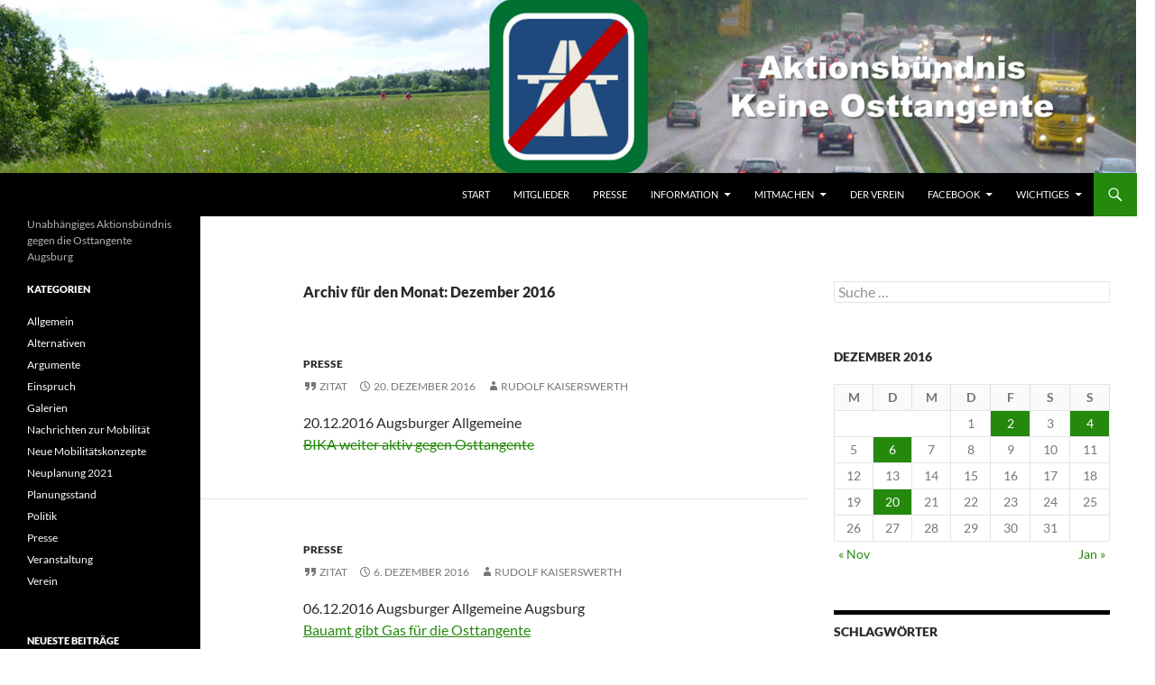

--- FILE ---
content_type: text/html; charset=UTF-8
request_url: https://keine-osttangente.de/?m=201612
body_size: 72641
content:
<!DOCTYPE html>
<!--[if IE 7]>
<html class="ie ie7" lang="de-DE">
<![endif]-->
<!--[if IE 8]>
<html class="ie ie8" lang="de-DE">
<![endif]-->
<!--[if !(IE 7) & !(IE 8)]><!-->
<html lang="de-DE">
<!--<![endif]-->
<head>
	<meta charset="UTF-8">
	<meta name="viewport" content="width=device-width">
	<title>Dezember | 2016 | </title>
	<link rel="profile" href="https://gmpg.org/xfn/11">
	<link rel="pingback" href="https://keine-osttangente.de/xmlrpc.php">
	<!--[if lt IE 9]>
	<script src="https://keine-osttangente.de/wp-content/themes/twentyfourteen/js/html5.js?ver=3.7.0"></script>
	<![endif]-->
	<meta name='robots' content='max-image-preview:large' />
<link rel='dns-prefetch' href='//stats.wp.com' />
<link rel='dns-prefetch' href='//v0.wordpress.com' />
<link rel='dns-prefetch' href='//i0.wp.com' />
<link rel='dns-prefetch' href='//widgets.wp.com' />
<link rel='dns-prefetch' href='//s0.wp.com' />
<link rel='dns-prefetch' href='//0.gravatar.com' />
<link rel='dns-prefetch' href='//1.gravatar.com' />
<link rel='dns-prefetch' href='//2.gravatar.com' />
<link rel="alternate" type="application/rss+xml" title=" &raquo; Feed" href="https://keine-osttangente.de/?feed=rss2" />
<link rel="alternate" type="application/rss+xml" title=" &raquo; Kommentar-Feed" href="https://keine-osttangente.de/?feed=comments-rss2" />
<script>
window._wpemojiSettings = {"baseUrl":"https:\/\/s.w.org\/images\/core\/emoji\/14.0.0\/72x72\/","ext":".png","svgUrl":"https:\/\/s.w.org\/images\/core\/emoji\/14.0.0\/svg\/","svgExt":".svg","source":{"concatemoji":"https:\/\/keine-osttangente.de\/wp-includes\/js\/wp-emoji-release.min.js?ver=6.4.3"}};
/*! This file is auto-generated */
!function(i,n){var o,s,e;function c(e){try{var t={supportTests:e,timestamp:(new Date).valueOf()};sessionStorage.setItem(o,JSON.stringify(t))}catch(e){}}function p(e,t,n){e.clearRect(0,0,e.canvas.width,e.canvas.height),e.fillText(t,0,0);var t=new Uint32Array(e.getImageData(0,0,e.canvas.width,e.canvas.height).data),r=(e.clearRect(0,0,e.canvas.width,e.canvas.height),e.fillText(n,0,0),new Uint32Array(e.getImageData(0,0,e.canvas.width,e.canvas.height).data));return t.every(function(e,t){return e===r[t]})}function u(e,t,n){switch(t){case"flag":return n(e,"\ud83c\udff3\ufe0f\u200d\u26a7\ufe0f","\ud83c\udff3\ufe0f\u200b\u26a7\ufe0f")?!1:!n(e,"\ud83c\uddfa\ud83c\uddf3","\ud83c\uddfa\u200b\ud83c\uddf3")&&!n(e,"\ud83c\udff4\udb40\udc67\udb40\udc62\udb40\udc65\udb40\udc6e\udb40\udc67\udb40\udc7f","\ud83c\udff4\u200b\udb40\udc67\u200b\udb40\udc62\u200b\udb40\udc65\u200b\udb40\udc6e\u200b\udb40\udc67\u200b\udb40\udc7f");case"emoji":return!n(e,"\ud83e\udef1\ud83c\udffb\u200d\ud83e\udef2\ud83c\udfff","\ud83e\udef1\ud83c\udffb\u200b\ud83e\udef2\ud83c\udfff")}return!1}function f(e,t,n){var r="undefined"!=typeof WorkerGlobalScope&&self instanceof WorkerGlobalScope?new OffscreenCanvas(300,150):i.createElement("canvas"),a=r.getContext("2d",{willReadFrequently:!0}),o=(a.textBaseline="top",a.font="600 32px Arial",{});return e.forEach(function(e){o[e]=t(a,e,n)}),o}function t(e){var t=i.createElement("script");t.src=e,t.defer=!0,i.head.appendChild(t)}"undefined"!=typeof Promise&&(o="wpEmojiSettingsSupports",s=["flag","emoji"],n.supports={everything:!0,everythingExceptFlag:!0},e=new Promise(function(e){i.addEventListener("DOMContentLoaded",e,{once:!0})}),new Promise(function(t){var n=function(){try{var e=JSON.parse(sessionStorage.getItem(o));if("object"==typeof e&&"number"==typeof e.timestamp&&(new Date).valueOf()<e.timestamp+604800&&"object"==typeof e.supportTests)return e.supportTests}catch(e){}return null}();if(!n){if("undefined"!=typeof Worker&&"undefined"!=typeof OffscreenCanvas&&"undefined"!=typeof URL&&URL.createObjectURL&&"undefined"!=typeof Blob)try{var e="postMessage("+f.toString()+"("+[JSON.stringify(s),u.toString(),p.toString()].join(",")+"));",r=new Blob([e],{type:"text/javascript"}),a=new Worker(URL.createObjectURL(r),{name:"wpTestEmojiSupports"});return void(a.onmessage=function(e){c(n=e.data),a.terminate(),t(n)})}catch(e){}c(n=f(s,u,p))}t(n)}).then(function(e){for(var t in e)n.supports[t]=e[t],n.supports.everything=n.supports.everything&&n.supports[t],"flag"!==t&&(n.supports.everythingExceptFlag=n.supports.everythingExceptFlag&&n.supports[t]);n.supports.everythingExceptFlag=n.supports.everythingExceptFlag&&!n.supports.flag,n.DOMReady=!1,n.readyCallback=function(){n.DOMReady=!0}}).then(function(){return e}).then(function(){var e;n.supports.everything||(n.readyCallback(),(e=n.source||{}).concatemoji?t(e.concatemoji):e.wpemoji&&e.twemoji&&(t(e.twemoji),t(e.wpemoji)))}))}((window,document),window._wpemojiSettings);
</script>
<link rel='stylesheet' id='twentyfourteen-jetpack-css' href='https://keine-osttangente.de/wp-content/plugins/jetpack/modules/theme-tools/compat/twentyfourteen.css?ver=13.0' media='all' />
<style id='wp-emoji-styles-inline-css'>

	img.wp-smiley, img.emoji {
		display: inline !important;
		border: none !important;
		box-shadow: none !important;
		height: 1em !important;
		width: 1em !important;
		margin: 0 0.07em !important;
		vertical-align: -0.1em !important;
		background: none !important;
		padding: 0 !important;
	}
</style>
<link rel='stylesheet' id='wp-block-library-css' href='https://keine-osttangente.de/wp-includes/css/dist/block-library/style.min.css?ver=6.4.3' media='all' />
<style id='wp-block-library-inline-css'>
.has-text-align-justify{text-align:justify;}
</style>
<style id='wp-block-library-theme-inline-css'>
.wp-block-audio figcaption{color:#555;font-size:13px;text-align:center}.is-dark-theme .wp-block-audio figcaption{color:hsla(0,0%,100%,.65)}.wp-block-audio{margin:0 0 1em}.wp-block-code{border:1px solid #ccc;border-radius:4px;font-family:Menlo,Consolas,monaco,monospace;padding:.8em 1em}.wp-block-embed figcaption{color:#555;font-size:13px;text-align:center}.is-dark-theme .wp-block-embed figcaption{color:hsla(0,0%,100%,.65)}.wp-block-embed{margin:0 0 1em}.blocks-gallery-caption{color:#555;font-size:13px;text-align:center}.is-dark-theme .blocks-gallery-caption{color:hsla(0,0%,100%,.65)}.wp-block-image figcaption{color:#555;font-size:13px;text-align:center}.is-dark-theme .wp-block-image figcaption{color:hsla(0,0%,100%,.65)}.wp-block-image{margin:0 0 1em}.wp-block-pullquote{border-bottom:4px solid;border-top:4px solid;color:currentColor;margin-bottom:1.75em}.wp-block-pullquote cite,.wp-block-pullquote footer,.wp-block-pullquote__citation{color:currentColor;font-size:.8125em;font-style:normal;text-transform:uppercase}.wp-block-quote{border-left:.25em solid;margin:0 0 1.75em;padding-left:1em}.wp-block-quote cite,.wp-block-quote footer{color:currentColor;font-size:.8125em;font-style:normal;position:relative}.wp-block-quote.has-text-align-right{border-left:none;border-right:.25em solid;padding-left:0;padding-right:1em}.wp-block-quote.has-text-align-center{border:none;padding-left:0}.wp-block-quote.is-large,.wp-block-quote.is-style-large,.wp-block-quote.is-style-plain{border:none}.wp-block-search .wp-block-search__label{font-weight:700}.wp-block-search__button{border:1px solid #ccc;padding:.375em .625em}:where(.wp-block-group.has-background){padding:1.25em 2.375em}.wp-block-separator.has-css-opacity{opacity:.4}.wp-block-separator{border:none;border-bottom:2px solid;margin-left:auto;margin-right:auto}.wp-block-separator.has-alpha-channel-opacity{opacity:1}.wp-block-separator:not(.is-style-wide):not(.is-style-dots){width:100px}.wp-block-separator.has-background:not(.is-style-dots){border-bottom:none;height:1px}.wp-block-separator.has-background:not(.is-style-wide):not(.is-style-dots){height:2px}.wp-block-table{margin:0 0 1em}.wp-block-table td,.wp-block-table th{word-break:normal}.wp-block-table figcaption{color:#555;font-size:13px;text-align:center}.is-dark-theme .wp-block-table figcaption{color:hsla(0,0%,100%,.65)}.wp-block-video figcaption{color:#555;font-size:13px;text-align:center}.is-dark-theme .wp-block-video figcaption{color:hsla(0,0%,100%,.65)}.wp-block-video{margin:0 0 1em}.wp-block-template-part.has-background{margin-bottom:0;margin-top:0;padding:1.25em 2.375em}
</style>
<link rel='stylesheet' id='mediaelement-css' href='https://keine-osttangente.de/wp-includes/js/mediaelement/mediaelementplayer-legacy.min.css?ver=4.2.17' media='all' />
<link rel='stylesheet' id='wp-mediaelement-css' href='https://keine-osttangente.de/wp-includes/js/mediaelement/wp-mediaelement.min.css?ver=6.4.3' media='all' />
<style id='classic-theme-styles-inline-css'>
/*! This file is auto-generated */
.wp-block-button__link{color:#fff;background-color:#32373c;border-radius:9999px;box-shadow:none;text-decoration:none;padding:calc(.667em + 2px) calc(1.333em + 2px);font-size:1.125em}.wp-block-file__button{background:#32373c;color:#fff;text-decoration:none}
</style>
<style id='global-styles-inline-css'>
body{--wp--preset--color--black: #000;--wp--preset--color--cyan-bluish-gray: #abb8c3;--wp--preset--color--white: #fff;--wp--preset--color--pale-pink: #f78da7;--wp--preset--color--vivid-red: #cf2e2e;--wp--preset--color--luminous-vivid-orange: #ff6900;--wp--preset--color--luminous-vivid-amber: #fcb900;--wp--preset--color--light-green-cyan: #7bdcb5;--wp--preset--color--vivid-green-cyan: #00d084;--wp--preset--color--pale-cyan-blue: #8ed1fc;--wp--preset--color--vivid-cyan-blue: #0693e3;--wp--preset--color--vivid-purple: #9b51e0;--wp--preset--color--green: #24890d;--wp--preset--color--dark-gray: #2b2b2b;--wp--preset--color--medium-gray: #767676;--wp--preset--color--light-gray: #f5f5f5;--wp--preset--gradient--vivid-cyan-blue-to-vivid-purple: linear-gradient(135deg,rgba(6,147,227,1) 0%,rgb(155,81,224) 100%);--wp--preset--gradient--light-green-cyan-to-vivid-green-cyan: linear-gradient(135deg,rgb(122,220,180) 0%,rgb(0,208,130) 100%);--wp--preset--gradient--luminous-vivid-amber-to-luminous-vivid-orange: linear-gradient(135deg,rgba(252,185,0,1) 0%,rgba(255,105,0,1) 100%);--wp--preset--gradient--luminous-vivid-orange-to-vivid-red: linear-gradient(135deg,rgba(255,105,0,1) 0%,rgb(207,46,46) 100%);--wp--preset--gradient--very-light-gray-to-cyan-bluish-gray: linear-gradient(135deg,rgb(238,238,238) 0%,rgb(169,184,195) 100%);--wp--preset--gradient--cool-to-warm-spectrum: linear-gradient(135deg,rgb(74,234,220) 0%,rgb(151,120,209) 20%,rgb(207,42,186) 40%,rgb(238,44,130) 60%,rgb(251,105,98) 80%,rgb(254,248,76) 100%);--wp--preset--gradient--blush-light-purple: linear-gradient(135deg,rgb(255,206,236) 0%,rgb(152,150,240) 100%);--wp--preset--gradient--blush-bordeaux: linear-gradient(135deg,rgb(254,205,165) 0%,rgb(254,45,45) 50%,rgb(107,0,62) 100%);--wp--preset--gradient--luminous-dusk: linear-gradient(135deg,rgb(255,203,112) 0%,rgb(199,81,192) 50%,rgb(65,88,208) 100%);--wp--preset--gradient--pale-ocean: linear-gradient(135deg,rgb(255,245,203) 0%,rgb(182,227,212) 50%,rgb(51,167,181) 100%);--wp--preset--gradient--electric-grass: linear-gradient(135deg,rgb(202,248,128) 0%,rgb(113,206,126) 100%);--wp--preset--gradient--midnight: linear-gradient(135deg,rgb(2,3,129) 0%,rgb(40,116,252) 100%);--wp--preset--font-size--small: 13px;--wp--preset--font-size--medium: 20px;--wp--preset--font-size--large: 36px;--wp--preset--font-size--x-large: 42px;--wp--preset--spacing--20: 0.44rem;--wp--preset--spacing--30: 0.67rem;--wp--preset--spacing--40: 1rem;--wp--preset--spacing--50: 1.5rem;--wp--preset--spacing--60: 2.25rem;--wp--preset--spacing--70: 3.38rem;--wp--preset--spacing--80: 5.06rem;--wp--preset--shadow--natural: 6px 6px 9px rgba(0, 0, 0, 0.2);--wp--preset--shadow--deep: 12px 12px 50px rgba(0, 0, 0, 0.4);--wp--preset--shadow--sharp: 6px 6px 0px rgba(0, 0, 0, 0.2);--wp--preset--shadow--outlined: 6px 6px 0px -3px rgba(255, 255, 255, 1), 6px 6px rgba(0, 0, 0, 1);--wp--preset--shadow--crisp: 6px 6px 0px rgba(0, 0, 0, 1);}:where(.is-layout-flex){gap: 0.5em;}:where(.is-layout-grid){gap: 0.5em;}body .is-layout-flow > .alignleft{float: left;margin-inline-start: 0;margin-inline-end: 2em;}body .is-layout-flow > .alignright{float: right;margin-inline-start: 2em;margin-inline-end: 0;}body .is-layout-flow > .aligncenter{margin-left: auto !important;margin-right: auto !important;}body .is-layout-constrained > .alignleft{float: left;margin-inline-start: 0;margin-inline-end: 2em;}body .is-layout-constrained > .alignright{float: right;margin-inline-start: 2em;margin-inline-end: 0;}body .is-layout-constrained > .aligncenter{margin-left: auto !important;margin-right: auto !important;}body .is-layout-constrained > :where(:not(.alignleft):not(.alignright):not(.alignfull)){max-width: var(--wp--style--global--content-size);margin-left: auto !important;margin-right: auto !important;}body .is-layout-constrained > .alignwide{max-width: var(--wp--style--global--wide-size);}body .is-layout-flex{display: flex;}body .is-layout-flex{flex-wrap: wrap;align-items: center;}body .is-layout-flex > *{margin: 0;}body .is-layout-grid{display: grid;}body .is-layout-grid > *{margin: 0;}:where(.wp-block-columns.is-layout-flex){gap: 2em;}:where(.wp-block-columns.is-layout-grid){gap: 2em;}:where(.wp-block-post-template.is-layout-flex){gap: 1.25em;}:where(.wp-block-post-template.is-layout-grid){gap: 1.25em;}.has-black-color{color: var(--wp--preset--color--black) !important;}.has-cyan-bluish-gray-color{color: var(--wp--preset--color--cyan-bluish-gray) !important;}.has-white-color{color: var(--wp--preset--color--white) !important;}.has-pale-pink-color{color: var(--wp--preset--color--pale-pink) !important;}.has-vivid-red-color{color: var(--wp--preset--color--vivid-red) !important;}.has-luminous-vivid-orange-color{color: var(--wp--preset--color--luminous-vivid-orange) !important;}.has-luminous-vivid-amber-color{color: var(--wp--preset--color--luminous-vivid-amber) !important;}.has-light-green-cyan-color{color: var(--wp--preset--color--light-green-cyan) !important;}.has-vivid-green-cyan-color{color: var(--wp--preset--color--vivid-green-cyan) !important;}.has-pale-cyan-blue-color{color: var(--wp--preset--color--pale-cyan-blue) !important;}.has-vivid-cyan-blue-color{color: var(--wp--preset--color--vivid-cyan-blue) !important;}.has-vivid-purple-color{color: var(--wp--preset--color--vivid-purple) !important;}.has-black-background-color{background-color: var(--wp--preset--color--black) !important;}.has-cyan-bluish-gray-background-color{background-color: var(--wp--preset--color--cyan-bluish-gray) !important;}.has-white-background-color{background-color: var(--wp--preset--color--white) !important;}.has-pale-pink-background-color{background-color: var(--wp--preset--color--pale-pink) !important;}.has-vivid-red-background-color{background-color: var(--wp--preset--color--vivid-red) !important;}.has-luminous-vivid-orange-background-color{background-color: var(--wp--preset--color--luminous-vivid-orange) !important;}.has-luminous-vivid-amber-background-color{background-color: var(--wp--preset--color--luminous-vivid-amber) !important;}.has-light-green-cyan-background-color{background-color: var(--wp--preset--color--light-green-cyan) !important;}.has-vivid-green-cyan-background-color{background-color: var(--wp--preset--color--vivid-green-cyan) !important;}.has-pale-cyan-blue-background-color{background-color: var(--wp--preset--color--pale-cyan-blue) !important;}.has-vivid-cyan-blue-background-color{background-color: var(--wp--preset--color--vivid-cyan-blue) !important;}.has-vivid-purple-background-color{background-color: var(--wp--preset--color--vivid-purple) !important;}.has-black-border-color{border-color: var(--wp--preset--color--black) !important;}.has-cyan-bluish-gray-border-color{border-color: var(--wp--preset--color--cyan-bluish-gray) !important;}.has-white-border-color{border-color: var(--wp--preset--color--white) !important;}.has-pale-pink-border-color{border-color: var(--wp--preset--color--pale-pink) !important;}.has-vivid-red-border-color{border-color: var(--wp--preset--color--vivid-red) !important;}.has-luminous-vivid-orange-border-color{border-color: var(--wp--preset--color--luminous-vivid-orange) !important;}.has-luminous-vivid-amber-border-color{border-color: var(--wp--preset--color--luminous-vivid-amber) !important;}.has-light-green-cyan-border-color{border-color: var(--wp--preset--color--light-green-cyan) !important;}.has-vivid-green-cyan-border-color{border-color: var(--wp--preset--color--vivid-green-cyan) !important;}.has-pale-cyan-blue-border-color{border-color: var(--wp--preset--color--pale-cyan-blue) !important;}.has-vivid-cyan-blue-border-color{border-color: var(--wp--preset--color--vivid-cyan-blue) !important;}.has-vivid-purple-border-color{border-color: var(--wp--preset--color--vivid-purple) !important;}.has-vivid-cyan-blue-to-vivid-purple-gradient-background{background: var(--wp--preset--gradient--vivid-cyan-blue-to-vivid-purple) !important;}.has-light-green-cyan-to-vivid-green-cyan-gradient-background{background: var(--wp--preset--gradient--light-green-cyan-to-vivid-green-cyan) !important;}.has-luminous-vivid-amber-to-luminous-vivid-orange-gradient-background{background: var(--wp--preset--gradient--luminous-vivid-amber-to-luminous-vivid-orange) !important;}.has-luminous-vivid-orange-to-vivid-red-gradient-background{background: var(--wp--preset--gradient--luminous-vivid-orange-to-vivid-red) !important;}.has-very-light-gray-to-cyan-bluish-gray-gradient-background{background: var(--wp--preset--gradient--very-light-gray-to-cyan-bluish-gray) !important;}.has-cool-to-warm-spectrum-gradient-background{background: var(--wp--preset--gradient--cool-to-warm-spectrum) !important;}.has-blush-light-purple-gradient-background{background: var(--wp--preset--gradient--blush-light-purple) !important;}.has-blush-bordeaux-gradient-background{background: var(--wp--preset--gradient--blush-bordeaux) !important;}.has-luminous-dusk-gradient-background{background: var(--wp--preset--gradient--luminous-dusk) !important;}.has-pale-ocean-gradient-background{background: var(--wp--preset--gradient--pale-ocean) !important;}.has-electric-grass-gradient-background{background: var(--wp--preset--gradient--electric-grass) !important;}.has-midnight-gradient-background{background: var(--wp--preset--gradient--midnight) !important;}.has-small-font-size{font-size: var(--wp--preset--font-size--small) !important;}.has-medium-font-size{font-size: var(--wp--preset--font-size--medium) !important;}.has-large-font-size{font-size: var(--wp--preset--font-size--large) !important;}.has-x-large-font-size{font-size: var(--wp--preset--font-size--x-large) !important;}
.wp-block-navigation a:where(:not(.wp-element-button)){color: inherit;}
:where(.wp-block-post-template.is-layout-flex){gap: 1.25em;}:where(.wp-block-post-template.is-layout-grid){gap: 1.25em;}
:where(.wp-block-columns.is-layout-flex){gap: 2em;}:where(.wp-block-columns.is-layout-grid){gap: 2em;}
.wp-block-pullquote{font-size: 1.5em;line-height: 1.6;}
</style>
<link rel='stylesheet' id='twentyfourteen-lato-css' href='https://keine-osttangente.de/wp-content/themes/twentyfourteen/fonts/font-lato.css?ver=20230328' media='all' />
<link rel='stylesheet' id='genericons-css' href='https://keine-osttangente.de/wp-content/plugins/jetpack/_inc/genericons/genericons/genericons.css?ver=3.1' media='all' />
<link rel='stylesheet' id='twentyfourteen-style-css' href='https://keine-osttangente.de/wp-content/themes/twentyfourteen/style.css?ver=20231107' media='all' />
<link rel='stylesheet' id='twentyfourteen-block-style-css' href='https://keine-osttangente.de/wp-content/themes/twentyfourteen/css/blocks.css?ver=20230630' media='all' />
<!--[if lt IE 9]>
<link rel='stylesheet' id='twentyfourteen-ie-css' href='https://keine-osttangente.de/wp-content/themes/twentyfourteen/css/ie.css?ver=20140711' media='all' />
<![endif]-->
<link rel='stylesheet' id='jetpack_css-css' href='https://keine-osttangente.de/wp-content/plugins/jetpack/css/jetpack.css?ver=13.0' media='all' />
<script src="https://keine-osttangente.de/wp-includes/js/jquery/jquery.min.js?ver=3.7.1" id="jquery-core-js"></script>
<script src="https://keine-osttangente.de/wp-includes/js/jquery/jquery-migrate.min.js?ver=3.4.1" id="jquery-migrate-js"></script>
<script src="https://keine-osttangente.de/wp-content/themes/twentyfourteen/js/functions.js?ver=20230526" id="twentyfourteen-script-js" defer data-wp-strategy="defer"></script>
<link rel="https://api.w.org/" href="https://keine-osttangente.de/index.php?rest_route=/" /><link rel="EditURI" type="application/rsd+xml" title="RSD" href="https://keine-osttangente.de/xmlrpc.php?rsd" />
<meta name="generator" content="WordPress 6.4.3" />
	<style>img#wpstats{display:none}</style>
		<style>.recentcomments a{display:inline !important;padding:0 !important;margin:0 !important;}</style><style type="text/css">.broken_link, a.broken_link {
	text-decoration: line-through;
}</style>		<style type="text/css" id="twentyfourteen-header-css">
				.site-title a {
			color: #ffffff;
		}
		</style>
		<style id="custom-background-css">
body.custom-background { background-color: #ffffff; }
</style>
	
<!-- Jetpack Open Graph Tags -->
<meta property="og:type" content="website" />
<meta property="og:title" content="Dezember 2016" />
<meta property="og:image" content="https://s0.wp.com/i/blank.jpg" />
<meta property="og:image:alt" content="" />
<meta property="og:locale" content="de_DE" />

<!-- End Jetpack Open Graph Tags -->
</head>

<body class="archive date custom-background wp-embed-responsive group-blog header-image list-view footer-widgets">
<div id="page" class="hfeed site">
		<div id="site-header">
		<a href="https://keine-osttangente.de/" rel="home">
			<img src="https://keine-osttangente.de/wp-content/uploads/2015/05/Header-Bild-1260-breit1.png" width="1259" height="192" alt="" srcset="https://i0.wp.com/keine-osttangente.de/wp-content/uploads/2015/05/Header-Bild-1260-breit1.png?w=1259&amp;ssl=1 1259w, https://i0.wp.com/keine-osttangente.de/wp-content/uploads/2015/05/Header-Bild-1260-breit1.png?resize=300%2C46&amp;ssl=1 300w, https://i0.wp.com/keine-osttangente.de/wp-content/uploads/2015/05/Header-Bild-1260-breit1.png?resize=1024%2C156&amp;ssl=1 1024w, https://i0.wp.com/keine-osttangente.de/wp-content/uploads/2015/05/Header-Bild-1260-breit1.png?w=948&amp;ssl=1 948w" sizes="(max-width: 1259px) 100vw, 1259px" decoding="async" fetchpriority="high" />		</a>
	</div>
	
	<header id="masthead" class="site-header">
		<div class="header-main">
			<h1 class="site-title"><a href="https://keine-osttangente.de/" rel="home"></a></h1>

			<div class="search-toggle">
				<a href="#search-container" class="screen-reader-text" aria-expanded="false" aria-controls="search-container">
					Suchen				</a>
			</div>

			<nav id="primary-navigation" class="site-navigation primary-navigation">
				<button class="menu-toggle">Primäres Menü</button>
				<a class="screen-reader-text skip-link" href="#content">
					Zum Inhalt springen				</a>
				<div class="menu-primaermenue-container"><ul id="primary-menu" class="nav-menu"><li id="menu-item-91" class="menu-item menu-item-type-custom menu-item-object-custom menu-item-home menu-item-91"><a href="http://keine-osttangente.de/">Start</a></li>
<li id="menu-item-18" class="menu-item menu-item-type-post_type menu-item-object-page menu-item-18"><a href="https://keine-osttangente.de/?page_id=15">Mitglieder</a></li>
<li id="menu-item-215" class="menu-item menu-item-type-taxonomy menu-item-object-category menu-item-215"><a href="https://keine-osttangente.de/?cat=42">Presse</a></li>
<li id="menu-item-9" class="menu-item menu-item-type-post_type menu-item-object-page menu-item-has-children menu-item-9"><a href="https://keine-osttangente.de/?page_id=2">Information</a>
<ul class="sub-menu">
	<li id="menu-item-396" class="menu-item menu-item-type-post_type menu-item-object-page menu-item-396"><a href="https://keine-osttangente.de/?page_id=394">Wer wir sind</a></li>
	<li id="menu-item-2482" class="menu-item menu-item-type-post_type menu-item-object-page menu-item-2482"><a href="https://keine-osttangente.de/?page_id=2480">Galerie</a></li>
	<li id="menu-item-737" class="menu-item menu-item-type-post_type menu-item-object-page menu-item-737"><a href="https://keine-osttangente.de/?page_id=122">Wofür wir stehen</a></li>
	<li id="menu-item-20" class="menu-item menu-item-type-post_type menu-item-object-page menu-item-20"><a href="https://keine-osttangente.de/?page_id=10">Was ist die Osttangente?</a></li>
	<li id="menu-item-42" class="menu-item menu-item-type-post_type menu-item-object-page menu-item-42"><a href="https://keine-osttangente.de/?page_id=36">Warum wir keine Osttangente brauchen</a></li>
	<li id="menu-item-1385" class="menu-item menu-item-type-post_type menu-item-object-post menu-item-1385"><a href="https://keine-osttangente.de/?p=637">Alternativen zur Osttangente</a></li>
	<li id="menu-item-1799" class="menu-item menu-item-type-taxonomy menu-item-object-category menu-item-1799"><a href="https://keine-osttangente.de/?cat=106">Nachrichten zur Mobilität</a></li>
	<li id="menu-item-1801" class="menu-item menu-item-type-taxonomy menu-item-object-category menu-item-1801"><a href="https://keine-osttangente.de/?cat=107">Neue Mobilitätskonzepte</a></li>
	<li id="menu-item-1643" class="menu-item menu-item-type-post_type menu-item-object-page menu-item-1643"><a href="https://keine-osttangente.de/?page_id=1635">Links</a></li>
	<li id="menu-item-742" class="menu-item menu-item-type-post_type menu-item-object-page menu-item-742"><a href="https://keine-osttangente.de/?page_id=740">Nur für Mitglieder</a></li>
</ul>
</li>
<li id="menu-item-223" class="menu-item menu-item-type-post_type menu-item-object-page menu-item-has-children menu-item-223"><a href="https://keine-osttangente.de/?page_id=221">Mitmachen</a>
<ul class="sub-menu">
	<li id="menu-item-391" class="menu-item menu-item-type-post_type menu-item-object-page menu-item-391"><a href="https://keine-osttangente.de/?page_id=389">Möglichkeiten …</a></li>
	<li id="menu-item-1319" class="menu-item menu-item-type-post_type menu-item-object-post menu-item-1319"><a href="https://keine-osttangente.de/?p=1309">Aufnahmeformular für AKO</a></li>
	<li id="menu-item-220" class="menu-item menu-item-type-post_type menu-item-object-page menu-item-220"><a href="https://keine-osttangente.de/?page_id=217">Unterschriftenliste</a></li>
	<li id="menu-item-434" class="menu-item menu-item-type-post_type menu-item-object-page menu-item-434"><a href="https://keine-osttangente.de/?page_id=431">Abonnieren</a></li>
	<li id="menu-item-1594" class="menu-item menu-item-type-post_type menu-item-object-page menu-item-1594"><a href="https://keine-osttangente.de/?page_id=1583">Newsletter</a></li>
	<li id="menu-item-388" class="menu-item menu-item-type-post_type menu-item-object-page menu-item-388"><a href="https://keine-osttangente.de/?page_id=386">Spende</a></li>
</ul>
</li>
<li id="menu-item-2161" class="menu-item menu-item-type-post_type menu-item-object-page menu-item-2161"><a href="https://keine-osttangente.de/?page_id=2158">Der Verein</a></li>
<li id="menu-item-289" class="menu-item menu-item-type-custom menu-item-object-custom menu-item-has-children menu-item-289"><a target="_blank" rel="noopener" href="http://www.facebook.com/groups/759655640822415/">Facebook</a>
<ul class="sub-menu">
	<li id="menu-item-1792" class="menu-item menu-item-type-custom menu-item-object-custom menu-item-1792"><a href="https://www.facebook.com/Aktionsb%C3%BCndnis-Keine-Osttangente-A-KO-483649068673553/">AKO-Seite</a></li>
	<li id="menu-item-1793" class="menu-item menu-item-type-custom menu-item-object-custom menu-item-1793"><a href="https://www.facebook.com/groups/759655640822415/">AKO-Gruppe</a></li>
	<li id="menu-item-1794" class="menu-item menu-item-type-custom menu-item-object-custom menu-item-1794"><a href="https://www.facebook.com/groups/816838571703403/">BIKA-Gruppe</a></li>
</ul>
</li>
<li id="menu-item-1593" class="menu-item menu-item-type-post_type menu-item-object-page menu-item-has-children menu-item-1593"><a href="https://keine-osttangente.de/?page_id=1590">Wichtiges</a>
<ul class="sub-menu">
	<li id="menu-item-26" class="menu-item menu-item-type-post_type menu-item-object-page menu-item-26"><a href="https://keine-osttangente.de/?page_id=24">Impressum</a></li>
	<li id="menu-item-1596" class="menu-item menu-item-type-post_type menu-item-object-page menu-item-1596"><a href="https://keine-osttangente.de/?page_id=1574">Datenschutzerklärung</a></li>
	<li id="menu-item-1595" class="menu-item menu-item-type-post_type menu-item-object-page menu-item-1595"><a href="https://keine-osttangente.de/?page_id=1576">Hilfe</a></li>
	<li id="menu-item-1597" class="menu-item menu-item-type-post_type menu-item-object-page menu-item-1597"><a href="https://keine-osttangente.de/?page_id=13">Kontakt</a></li>
</ul>
</li>
</ul></div>			</nav>
		</div>

		<div id="search-container" class="search-box-wrapper hide">
			<div class="search-box">
				<form role="search" method="get" class="search-form" action="https://keine-osttangente.de/">
				<label>
					<span class="screen-reader-text">Suche nach:</span>
					<input type="search" class="search-field" placeholder="Suche &hellip;" value="" name="s" />
				</label>
				<input type="submit" class="search-submit" value="Suche" />
			</form>			</div>
		</div>
	</header><!-- #masthead -->

	<div id="main" class="site-main">

	<section id="primary" class="content-area">
		<div id="content" class="site-content" role="main">

			
			<header class="page-header">
				<h1 class="page-title">
					Archiv für den Monat: Dezember 2016				</h1>
			</header><!-- .page-header -->

				
<article id="post-1225" class="post-1225 post type-post status-publish format-quote hentry category-presse post_format-post-format-quote">
	
	<header class="entry-header">
				<div class="entry-meta">
			<span class="cat-links"><a href="https://keine-osttangente.de/?cat=42" rel="category">Presse</a></span>
		</div><!-- .entry-meta -->
			<h1 class="entry-title"><a href="https://keine-osttangente.de/?p=1225" rel="bookmark">20.12.2016 Augsburger Allgemeine</a></h1>
		<div class="entry-meta">
			<span class="post-format">
				<a class="entry-format" href="https://keine-osttangente.de/?post_format=quote">Zitat</a>
			</span>

			<span class="entry-date"><a href="https://keine-osttangente.de/?p=1225" rel="bookmark"><time class="entry-date" datetime="2016-12-20T18:46:54+00:00">20. Dezember 2016</time></a></span> <span class="byline"><span class="author vcard"><a class="url fn n" href="https://keine-osttangente.de/?author=2" rel="author">Rudolf Kaiserswerth</a></span></span>
			
					</div><!-- .entry-meta -->
	</header><!-- .entry-header -->

	<div class="entry-content">
		<div>20.12.2016 Augsburger Allgemeine<br />
<a class="imCssLink broken_link" href="http://www.augsburger-allgemeine.de/schwabmuenchen/BIKA-weiter-aktiv-gegen-Osttangente-id40019402.html" target="_blank">BIKA weiter aktiv gegen Osttangente</a></div>
	</div><!-- .entry-content -->

	</article><!-- #post-1225 -->

<article id="post-1223" class="post-1223 post type-post status-publish format-quote hentry category-presse post_format-post-format-quote">
	
	<header class="entry-header">
				<div class="entry-meta">
			<span class="cat-links"><a href="https://keine-osttangente.de/?cat=42" rel="category">Presse</a></span>
		</div><!-- .entry-meta -->
			<h1 class="entry-title"><a href="https://keine-osttangente.de/?p=1223" rel="bookmark">06.12.2016 Augsburger Allgemeine Augsburg</a></h1>
		<div class="entry-meta">
			<span class="post-format">
				<a class="entry-format" href="https://keine-osttangente.de/?post_format=quote">Zitat</a>
			</span>

			<span class="entry-date"><a href="https://keine-osttangente.de/?p=1223" rel="bookmark"><time class="entry-date" datetime="2016-12-06T18:45:54+00:00">6. Dezember 2016</time></a></span> <span class="byline"><span class="author vcard"><a class="url fn n" href="https://keine-osttangente.de/?author=2" rel="author">Rudolf Kaiserswerth</a></span></span>
			
					</div><!-- .entry-meta -->
	</header><!-- .entry-header -->

	<div class="entry-content">
		<div>06.12.2016 Augsburger Allgemeine Augsburg</div>
<div><a class="imCssLink" href="http://www.augsburger-allgemeine.de/augsburg/Bauamt-gibt-Gas-fuer-die-Osttangente-id39917157.html" target="_blank">Bauamt gibt Gas für die Osttangente</a></div>
	</div><!-- .entry-content -->

	</article><!-- #post-1223 -->

<article id="post-1221" class="post-1221 post type-post status-publish format-quote hentry category-presse post_format-post-format-quote">
	
	<header class="entry-header">
				<div class="entry-meta">
			<span class="cat-links"><a href="https://keine-osttangente.de/?cat=42" rel="category">Presse</a></span>
		</div><!-- .entry-meta -->
			<h1 class="entry-title"><a href="https://keine-osttangente.de/?p=1221" rel="bookmark">04.12.2016 Stadtzeitung Online Friedberg</a></h1>
		<div class="entry-meta">
			<span class="post-format">
				<a class="entry-format" href="https://keine-osttangente.de/?post_format=quote">Zitat</a>
			</span>

			<span class="entry-date"><a href="https://keine-osttangente.de/?p=1221" rel="bookmark"><time class="entry-date" datetime="2016-12-04T18:45:02+00:00">4. Dezember 2016</time></a></span> <span class="byline"><span class="author vcard"><a class="url fn n" href="https://keine-osttangente.de/?author=2" rel="author">Rudolf Kaiserswerth</a></span></span>
			
					</div><!-- .entry-meta -->
	</header><!-- .entry-header -->

	<div class="entry-content">
		<div>04.12.2016 Stadtzeitung Online Friedberg</div>
<div><a class="imCssLink" href="http://www.stadtzeitung.de/friedberg/politik/osttangente-fuer-augsburg-planungsstart-im-januar-d18851.html?cp=Kurationsbox" target="_blank">Osttangente für Augsburg: Planungsstart im Januar</a></div>
	</div><!-- .entry-content -->

	</article><!-- #post-1221 -->

<article id="post-1219" class="post-1219 post type-post status-publish format-quote hentry category-presse post_format-post-format-quote">
	
	<header class="entry-header">
				<div class="entry-meta">
			<span class="cat-links"><a href="https://keine-osttangente.de/?cat=42" rel="category">Presse</a></span>
		</div><!-- .entry-meta -->
			<h1 class="entry-title"><a href="https://keine-osttangente.de/?p=1219" rel="bookmark">02.12.2016 Stadtzeitung Online Mering</a></h1>
		<div class="entry-meta">
			<span class="post-format">
				<a class="entry-format" href="https://keine-osttangente.de/?post_format=quote">Zitat</a>
			</span>

			<span class="entry-date"><a href="https://keine-osttangente.de/?p=1219" rel="bookmark"><time class="entry-date" datetime="2016-12-02T18:44:09+00:00">2. Dezember 2016</time></a></span> <span class="byline"><span class="author vcard"><a class="url fn n" href="https://keine-osttangente.de/?author=2" rel="author">Rudolf Kaiserswerth</a></span></span>
			
					</div><!-- .entry-meta -->
	</header><!-- .entry-header -->

	<div class="entry-content">
		<div>02.12.2016 Stadtzeitung Online Mering</p>
<div><a class="imCssLink" href="http://www.stadtzeitung.de/mering/politik/jugend-protestiert-gegen-betonkoepfe-in-der-verkehrspolitik-d18774.html" target="_blank">Jugend protestiert gegen Betonköpfe in der Verkehrspolitik</a></div>
</div>
	</div><!-- .entry-content -->

	</article><!-- #post-1219 -->

<article id="post-1217" class="post-1217 post type-post status-publish format-quote hentry category-presse post_format-post-format-quote">
	
	<header class="entry-header">
				<div class="entry-meta">
			<span class="cat-links"><a href="https://keine-osttangente.de/?cat=42" rel="category">Presse</a></span>
		</div><!-- .entry-meta -->
			<h1 class="entry-title"><a href="https://keine-osttangente.de/?p=1217" rel="bookmark">02.12.2016 Augsburger Allgemeine Friedberg</a></h1>
		<div class="entry-meta">
			<span class="post-format">
				<a class="entry-format" href="https://keine-osttangente.de/?post_format=quote">Zitat</a>
			</span>

			<span class="entry-date"><a href="https://keine-osttangente.de/?p=1217" rel="bookmark"><time class="entry-date" datetime="2016-12-02T18:43:07+00:00">2. Dezember 2016</time></a></span> <span class="byline"><span class="author vcard"><a class="url fn n" href="https://keine-osttangente.de/?author=2" rel="author">Rudolf Kaiserswerth</a></span></span>
			
					</div><!-- .entry-meta -->
	</header><!-- .entry-header -->

	<div class="entry-content">
		<div>02.12.2016 Augsburger Allgemeine Friedberg</div>
<div><a class="imCssLink" href="http://www.augsburger-allgemeine.de/friedberg/Freie-Bahn-fuer-die-Osttangente-id39887677.html" target="_blank">Freie Bahn für die Osttangente</a></div>
<p>&nbsp;</p>
	</div><!-- .entry-content -->

	</article><!-- #post-1217 -->
		</div><!-- #content -->
	</section><!-- #primary -->

<div id="content-sidebar" class="content-sidebar widget-area" role="complementary">
	<aside id="search-4" class="widget widget_search"><form role="search" method="get" class="search-form" action="https://keine-osttangente.de/">
				<label>
					<span class="screen-reader-text">Suche nach:</span>
					<input type="search" class="search-field" placeholder="Suche &hellip;" value="" name="s" />
				</label>
				<input type="submit" class="search-submit" value="Suche" />
			</form></aside><aside id="calendar-3" class="widget widget_calendar"><div id="calendar_wrap" class="calendar_wrap"><table id="wp-calendar" class="wp-calendar-table">
	<caption>Dezember 2016</caption>
	<thead>
	<tr>
		<th scope="col" title="Montag">M</th>
		<th scope="col" title="Dienstag">D</th>
		<th scope="col" title="Mittwoch">M</th>
		<th scope="col" title="Donnerstag">D</th>
		<th scope="col" title="Freitag">F</th>
		<th scope="col" title="Samstag">S</th>
		<th scope="col" title="Sonntag">S</th>
	</tr>
	</thead>
	<tbody>
	<tr>
		<td colspan="3" class="pad">&nbsp;</td><td>1</td><td><a href="https://keine-osttangente.de/?m=20161202" aria-label="Beiträge veröffentlicht am 2. December 2016">2</a></td><td>3</td><td><a href="https://keine-osttangente.de/?m=20161204" aria-label="Beiträge veröffentlicht am 4. December 2016">4</a></td>
	</tr>
	<tr>
		<td>5</td><td><a href="https://keine-osttangente.de/?m=20161206" aria-label="Beiträge veröffentlicht am 6. December 2016">6</a></td><td>7</td><td>8</td><td>9</td><td>10</td><td>11</td>
	</tr>
	<tr>
		<td>12</td><td>13</td><td>14</td><td>15</td><td>16</td><td>17</td><td>18</td>
	</tr>
	<tr>
		<td>19</td><td><a href="https://keine-osttangente.de/?m=20161220" aria-label="Beiträge veröffentlicht am 20. December 2016">20</a></td><td>21</td><td>22</td><td>23</td><td>24</td><td>25</td>
	</tr>
	<tr>
		<td>26</td><td>27</td><td>28</td><td>29</td><td>30</td><td>31</td>
		<td class="pad" colspan="1">&nbsp;</td>
	</tr>
	</tbody>
	</table><nav aria-label="Vorherige und nächste Monate" class="wp-calendar-nav">
		<span class="wp-calendar-nav-prev"><a href="https://keine-osttangente.de/?m=201611">&laquo; Nov</a></span>
		<span class="pad">&nbsp;</span>
		<span class="wp-calendar-nav-next"><a href="https://keine-osttangente.de/?m=201701">Jan &raquo;</a></span>
	</nav></div></aside><aside id="tag_cloud-5" class="widget widget_tag_cloud"><h1 class="widget-title">Schlagwörter</h1><nav aria-label="Schlagwörter"><div class="tagcloud"><ul class='wp-tag-cloud' role='list'>
	<li><a href="https://keine-osttangente.de/?tag=alternativen" class="tag-cloud-link tag-link-85 tag-link-position-1" style="font-size: 11.948717948718pt;" aria-label="Alternativen (4 Einträge)">Alternativen</a></li>
	<li><a href="https://keine-osttangente.de/?tag=anfrage" class="tag-cloud-link tag-link-58 tag-link-position-2" style="font-size: 8pt;" aria-label="Anfrage (2 Einträge)">Anfrage</a></li>
	<li><a href="https://keine-osttangente.de/?tag=augsburger-stadtwald" class="tag-cloud-link tag-link-24 tag-link-position-3" style="font-size: 8pt;" aria-label="Augsburger Stadtwald (2 Einträge)">Augsburger Stadtwald</a></li>
	<li><a href="https://keine-osttangente.de/?tag=ausgleichsflaechen" class="tag-cloud-link tag-link-20 tag-link-position-4" style="font-size: 10.153846153846pt;" aria-label="Ausgleichsflächen (3 Einträge)">Ausgleichsflächen</a></li>
	<li><a href="https://keine-osttangente.de/?tag=autobahn" class="tag-cloud-link tag-link-13 tag-link-position-5" style="font-size: 17.333333333333pt;" aria-label="Autobahn (9 Einträge)">Autobahn</a></li>
	<li><a href="https://keine-osttangente.de/?tag=belastungsgrenze" class="tag-cloud-link tag-link-6 tag-link-position-6" style="font-size: 8pt;" aria-label="Belastungsgrenze (2 Einträge)">Belastungsgrenze</a></li>
	<li><a href="https://keine-osttangente.de/?tag=biotopverbund" class="tag-cloud-link tag-link-27 tag-link-position-7" style="font-size: 8pt;" aria-label="Biotopverbund (2 Einträge)">Biotopverbund</a></li>
	<li><a href="https://keine-osttangente.de/?tag=bmvi" class="tag-cloud-link tag-link-55 tag-link-position-8" style="font-size: 8pt;" aria-label="BMVI (2 Einträge)">BMVI</a></li>
	<li><a href="https://keine-osttangente.de/?tag=bundesstrasse" class="tag-cloud-link tag-link-14 tag-link-position-9" style="font-size: 10.153846153846pt;" aria-label="Bundesstraße (3 Einträge)">Bundesstraße</a></li>
	<li><a href="https://keine-osttangente.de/?tag=bundesverkehrswegeplan" class="tag-cloud-link tag-link-56 tag-link-position-10" style="font-size: 22pt;" aria-label="Bundesverkehrswegeplan (17 Einträge)">Bundesverkehrswegeplan</a></li>
	<li><a href="https://keine-osttangente.de/?tag=bund-naturschutz" class="tag-cloud-link tag-link-114 tag-link-position-11" style="font-size: 8pt;" aria-label="Bund Naturschutz (2 Einträge)">Bund Naturschutz</a></li>
	<li><a href="https://keine-osttangente.de/?tag=corona" class="tag-cloud-link tag-link-159 tag-link-position-12" style="font-size: 8pt;" aria-label="Corona (2 Einträge)">Corona</a></li>
	<li><a href="https://keine-osttangente.de/?tag=einspruch" class="tag-cloud-link tag-link-79 tag-link-position-13" style="font-size: 17.333333333333pt;" aria-label="Einspruch (9 Einträge)">Einspruch</a></li>
	<li><a href="https://keine-osttangente.de/?tag=florian" class="tag-cloud-link tag-link-132 tag-link-position-14" style="font-size: 8pt;" aria-label="Florian (2 Einträge)">Florian</a></li>
	<li><a href="https://keine-osttangente.de/?tag=flaechenverbrauch" class="tag-cloud-link tag-link-19 tag-link-position-15" style="font-size: 11.948717948718pt;" aria-label="Flächenverbrauch (4 Einträge)">Flächenverbrauch</a></li>
	<li><a href="https://keine-osttangente.de/?tag=friedberg" class="tag-cloud-link tag-link-30 tag-link-position-16" style="font-size: 10.153846153846pt;" aria-label="Friedberg (3 Einträge)">Friedberg</a></li>
	<li><a href="https://keine-osttangente.de/?tag=gewerbegebiet" class="tag-cloud-link tag-link-9 tag-link-position-17" style="font-size: 10.153846153846pt;" aria-label="Gewerbegebiet (3 Einträge)">Gewerbegebiet</a></li>
	<li><a href="https://keine-osttangente.de/?tag=infobrief" class="tag-cloud-link tag-link-181 tag-link-position-18" style="font-size: 11.948717948718pt;" aria-label="Infobrief (4 Einträge)">Infobrief</a></li>
	<li><a href="https://keine-osttangente.de/?tag=kissing" class="tag-cloud-link tag-link-16 tag-link-position-19" style="font-size: 11.948717948718pt;" aria-label="Kissing (4 Einträge)">Kissing</a></li>
	<li><a href="https://keine-osttangente.de/?tag=kissinger-bahngruben" class="tag-cloud-link tag-link-25 tag-link-position-20" style="font-size: 10.153846153846pt;" aria-label="Kissinger Bahngruben (3 Einträge)">Kissinger Bahngruben</a></li>
	<li><a href="https://keine-osttangente.de/?tag=kissinger-heide" class="tag-cloud-link tag-link-26 tag-link-position-21" style="font-size: 10.153846153846pt;" aria-label="Kissinger Heide (3 Einträge)">Kissinger Heide</a></li>
	<li><a href="https://keine-osttangente.de/?tag=klimacamp" class="tag-cloud-link tag-link-167 tag-link-position-22" style="font-size: 10.153846153846pt;" aria-label="Klimacamp (3 Einträge)">Klimacamp</a></li>
	<li><a href="https://keine-osttangente.de/?tag=kommunalwahl" class="tag-cloud-link tag-link-117 tag-link-position-23" style="font-size: 10.153846153846pt;" aria-label="Kommunalwahl (3 Einträge)">Kommunalwahl</a></li>
	<li><a href="https://keine-osttangente.de/?tag=kosten" class="tag-cloud-link tag-link-47 tag-link-position-24" style="font-size: 10.153846153846pt;" aria-label="Kosten (3 Einträge)">Kosten</a></li>
	<li><a href="https://keine-osttangente.de/?tag=landwirtschaft" class="tag-cloud-link tag-link-18 tag-link-position-25" style="font-size: 11.948717948718pt;" aria-label="Landwirtschaft (4 Einträge)">Landwirtschaft</a></li>
	<li><a href="https://keine-osttangente.de/?tag=laerm" class="tag-cloud-link tag-link-49 tag-link-position-26" style="font-size: 10.153846153846pt;" aria-label="Lärm (3 Einträge)">Lärm</a></li>
	<li><a href="https://keine-osttangente.de/?tag=naturschutzgebiet" class="tag-cloud-link tag-link-23 tag-link-position-27" style="font-size: 10.153846153846pt;" aria-label="Naturschutzgebiet (3 Einträge)">Naturschutzgebiet</a></li>
	<li><a href="https://keine-osttangente.de/?tag=online-petition" class="tag-cloud-link tag-link-74 tag-link-position-28" style="font-size: 11.948717948718pt;" aria-label="Online-petition (4 Einträge)">Online-petition</a></li>
	<li><a href="https://keine-osttangente.de/?tag=ortsumfahrung" class="tag-cloud-link tag-link-29 tag-link-position-29" style="font-size: 13.384615384615pt;" aria-label="Ortsumfahrung (5 Einträge)">Ortsumfahrung</a></li>
	<li><a href="https://keine-osttangente.de/?tag=osttangente" class="tag-cloud-link tag-link-155 tag-link-position-30" style="font-size: 10.153846153846pt;" aria-label="Osttangente (3 Einträge)">Osttangente</a></li>
	<li><a href="https://keine-osttangente.de/?tag=petition" class="tag-cloud-link tag-link-73 tag-link-position-31" style="font-size: 13.384615384615pt;" aria-label="Petition (5 Einträge)">Petition</a></li>
	<li><a href="https://keine-osttangente.de/?tag=politiker" class="tag-cloud-link tag-link-104 tag-link-position-32" style="font-size: 8pt;" aria-label="Politiker (2 Einträge)">Politiker</a></li>
	<li><a href="https://keine-osttangente.de/?tag=stefan" class="tag-cloud-link tag-link-124 tag-link-position-33" style="font-size: 8pt;" aria-label="Stefan (2 Einträge)">Stefan</a></li>
	<li><a href="https://keine-osttangente.de/?tag=studie" class="tag-cloud-link tag-link-82 tag-link-position-34" style="font-size: 8pt;" aria-label="Studie (2 Einträge)">Studie</a></li>
	<li><a href="https://keine-osttangente.de/?tag=unesco" class="tag-cloud-link tag-link-101 tag-link-position-35" style="font-size: 8pt;" aria-label="UNESCO (2 Einträge)">UNESCO</a></li>
	<li><a href="https://keine-osttangente.de/?tag=unterschriften" class="tag-cloud-link tag-link-72 tag-link-position-36" style="font-size: 8pt;" aria-label="Unterschriften (2 Einträge)">Unterschriften</a></li>
	<li><a href="https://keine-osttangente.de/?tag=verkehrsaufkommen" class="tag-cloud-link tag-link-67 tag-link-position-37" style="font-size: 10.153846153846pt;" aria-label="Verkehrsaufkommen (3 Einträge)">Verkehrsaufkommen</a></li>
	<li><a href="https://keine-osttangente.de/?tag=verkehrsstudie" class="tag-cloud-link tag-link-83 tag-link-position-38" style="font-size: 8pt;" aria-label="Verkehrsstudie (2 Einträge)">Verkehrsstudie</a></li>
	<li><a href="https://keine-osttangente.de/?tag=verkehrswende" class="tag-cloud-link tag-link-112 tag-link-position-39" style="font-size: 10.153846153846pt;" aria-label="Verkehrswende (3 Einträge)">Verkehrswende</a></li>
	<li><a href="https://keine-osttangente.de/?tag=wachstumswahn" class="tag-cloud-link tag-link-38 tag-link-position-40" style="font-size: 10.153846153846pt;" aria-label="Wachstumswahn (3 Einträge)">Wachstumswahn</a></li>
	<li><a href="https://keine-osttangente.de/?tag=wasserschutzgebiet" class="tag-cloud-link tag-link-28 tag-link-position-41" style="font-size: 8pt;" aria-label="Wasserschutzgebiet (2 Einträge)">Wasserschutzgebiet</a></li>
	<li><a href="https://keine-osttangente.de/?tag=wellbappn" class="tag-cloud-link tag-link-71 tag-link-position-42" style="font-size: 8pt;" aria-label="Wellbappn (2 Einträge)">Wellbappn</a></li>
	<li><a href="https://keine-osttangente.de/?tag=weltkulturerbe" class="tag-cloud-link tag-link-100 tag-link-position-43" style="font-size: 8pt;" aria-label="Weltkulturerbe (2 Einträge)">Weltkulturerbe</a></li>
	<li><a href="https://keine-osttangente.de/?tag=zeitersparnis" class="tag-cloud-link tag-link-51 tag-link-position-44" style="font-size: 8pt;" aria-label="Zeitersparnis (2 Einträge)">Zeitersparnis</a></li>
	<li><a href="https://keine-osttangente.de/?tag=oeffentlichkeitsbeteiligung" class="tag-cloud-link tag-link-75 tag-link-position-45" style="font-size: 18.769230769231pt;" aria-label="Öffentlichkeitsbeteiligung (11 Einträge)">Öffentlichkeitsbeteiligung</a></li>
</ul>
</div>
</nav></aside><aside id="widget_twentyfourteen_ephemera-3" class="widget widget_twentyfourteen_ephemera">			<h1 class="widget-title quote">
				<a class="entry-format" href="https://keine-osttangente.de/?post_format=quote">Neueste Presseartikel</a>
			</h1>
			<ol>

								<li>
				<article class="post-2423 post type-post status-publish format-quote hentry category-nachrichten-zur-mobilitaet category-politik post_format-post-format-quote">
				<div class="entry-content">
					<p><a href="https://keine-osttangente.de/wp-content/uploads/2024/02/Wo-die-Mobilitaetsmilliarden-hingehen-SZ-20240205.pdf">Wo die Mobilitätsmilliarden hingehen SZ 20240205</a></p>
					</div><!-- .entry-content -->

					<header class="entry-header">
						<div class="entry-meta">
						<span class="entry-date"><a href="https://keine-osttangente.de/?p=2423" rel="bookmark"><time class="entry-date" datetime="2024-02-05T09:21:53+00:00">5. Februar 2024</time></a></span> <span class="byline"><span class="author vcard"><a class="url fn n" href="https://keine-osttangente.de/?author=3" rel="author">Wolfhard von Thienen</a></span></span>						</div><!-- .entry-meta -->
					</header><!-- .entry-header -->
				</article><!-- #post-2423 -->
				</li>
								<li>
				<article class="post-2399 post type-post status-publish format-quote has-post-thumbnail hentry category-nachrichten-zur-mobilitaet category-presse category-verein post_format-post-format-quote">
				<div class="entry-content">
					<p>Bericht der Friedberger Allgemeine zu den Vorstandswahlen im Trägerverein</p>
<p><a href="https://keine-osttangente.de/wp-content/uploads/2024/02/2024-02-03_Friedberger_Allgemeine_Voruntersuchungen_zur_Osttangente.pdf">2024-02-03 Friedberger_Allgemeine</a></p>
					</div><!-- .entry-content -->

					<header class="entry-header">
						<div class="entry-meta">
						<h1 class="entry-title"><a href="https://keine-osttangente.de/?p=2399" rel="bookmark">Bericht der Friedberger Allgemeine zu den Vorstandswahlen im Trägerverein</a></h1><span class="entry-date"><a href="https://keine-osttangente.de/?p=2399" rel="bookmark"><time class="entry-date" datetime="2024-02-04T13:45:03+00:00">4. Februar 2024</time></a></span> <span class="byline"><span class="author vcard"><a class="url fn n" href="https://keine-osttangente.de/?author=3" rel="author">Wolfhard von Thienen</a></span></span>						</div><!-- .entry-meta -->
					</header><!-- .entry-header -->
				</article><!-- #post-2399 -->
				</li>
								<li>
				<article class="post-2062 post type-post status-publish format-quote hentry category-presse post_format-post-format-quote">
				<div class="entry-content">
					<p><a href="https://www.augsburger-allgemeine.de/friedberg/Wird-die-Osttangente-schoengerechnet-id58299966.html">Wir die Osttangente schöngerechnet?</a></p>
<p>&nbsp;</p>
					</div><!-- .entry-content -->

					<header class="entry-header">
						<div class="entry-meta">
						<h1 class="entry-title"><a href="https://keine-osttangente.de/?p=2062" rel="bookmark">Wird die Osttangente schöngerechnet? Artikel in der Augsburger Allegemeinen vom 9.102020</a></h1><span class="entry-date"><a href="https://keine-osttangente.de/?p=2062" rel="bookmark"><time class="entry-date" datetime="2020-10-10T16:51:39+00:00">10. Oktober 2020</time></a></span> <span class="byline"><span class="author vcard"><a class="url fn n" href="https://keine-osttangente.de/?author=3" rel="author">Wolfhard von Thienen</a></span></span>						</div><!-- .entry-meta -->
					</header><!-- .entry-header -->
				</article><!-- #post-2062 -->
				</li>
				
			</ol>
			<a class="post-format-archive-link" href="https://keine-osttangente.de/?post_format=quote">
				Mehr Zitate <span class="meta-nav">&rarr;</span>			</a>
			</aside></div><!-- #content-sidebar -->
<div id="secondary">
		<h2 class="site-description">Unabhängiges Aktionsbündnis gegen die Osttangente Augsburg</h2>
	
	
		<div id="primary-sidebar" class="primary-sidebar widget-area" role="complementary">
		<aside id="categories-2" class="widget widget_categories"><h1 class="widget-title">Kategorien</h1><nav aria-label="Kategorien">
			<ul>
					<li class="cat-item cat-item-4"><a href="https://keine-osttangente.de/?cat=4">Allgemein</a>
</li>
	<li class="cat-item cat-item-91"><a href="https://keine-osttangente.de/?cat=91">Alternativen</a>
</li>
	<li class="cat-item cat-item-5"><a href="https://keine-osttangente.de/?cat=5">Argumente</a>
</li>
	<li class="cat-item cat-item-78"><a href="https://keine-osttangente.de/?cat=78">Einspruch</a>
</li>
	<li class="cat-item cat-item-66"><a href="https://keine-osttangente.de/?cat=66">Galerien</a>
</li>
	<li class="cat-item cat-item-106"><a href="https://keine-osttangente.de/?cat=106">Nachrichten zur Mobilität</a>
</li>
	<li class="cat-item cat-item-107"><a href="https://keine-osttangente.de/?cat=107">Neue Mobilitätskonzepte</a>
</li>
	<li class="cat-item cat-item-176"><a href="https://keine-osttangente.de/?cat=176">Neuplanung 2021</a>
</li>
	<li class="cat-item cat-item-191"><a href="https://keine-osttangente.de/?cat=191">Planungsstand</a>
</li>
	<li class="cat-item cat-item-153"><a href="https://keine-osttangente.de/?cat=153">Politik</a>
</li>
	<li class="cat-item cat-item-42"><a href="https://keine-osttangente.de/?cat=42">Presse</a>
</li>
	<li class="cat-item cat-item-88"><a href="https://keine-osttangente.de/?cat=88">Veranstaltung</a>
</li>
	<li class="cat-item cat-item-92"><a href="https://keine-osttangente.de/?cat=92">Verein</a>
</li>
			</ul>

			</nav></aside>
		<aside id="recent-posts-6" class="widget widget_recent_entries">
		<h1 class="widget-title">Neueste Beiträge</h1><nav aria-label="Neueste Beiträge">
		<ul>
											<li>
					<a href="https://keine-osttangente.de/?p=2608">Aktionstag Verkehrsberuhigtes Mering am 6. Februar 2026</a>
											<span class="post-date">2. Januar 2026</span>
									</li>
											<li>
					<a href="https://keine-osttangente.de/?p=2604">B17-Brücke in Augsburg wird zum Problem &#8211; Artikel Augsburger Allgemeine vom 8.11.2025</a>
											<span class="post-date">10. November 2025</span>
									</li>
											<li>
					<a href="https://keine-osttangente.de/?p=2590">AKO beim Spielefest zum Weltkindertag in Mering</a>
											<span class="post-date">26. September 2025</span>
									</li>
											<li>
					<a href="https://keine-osttangente.de/?p=2581">Sommerfest und Demo der Osttangenten-Gegner an der Segmüller-Kreuzung</a>
											<span class="post-date">26. September 2025</span>
									</li>
											<li>
					<a href="https://keine-osttangente.de/?p=2578">Infobrief Nr. 9 Aktionsbündnis Keine Osttangente A-KO</a>
											<span class="post-date">22. Juni 2025</span>
									</li>
					</ul>

		</nav></aside><aside id="recent-comments-6" class="widget widget_recent_comments"><h1 class="widget-title">Neueste Kommentare</h1><nav aria-label="Neueste Kommentare"><ul id="recentcomments"><li class="recentcomments"><span class="comment-author-link">Wolfgang Wittmann</span> bei <a href="https://keine-osttangente.de/?p=2216#comment-1151">Mering Digital diskreditiert sich selbst</a></li><li class="recentcomments"><span class="comment-author-link">Peter Theile</span> bei <a href="https://keine-osttangente.de/?p=2144#comment-1139">Der Kampf ums Isental &#8211; Onlinevortrag</a></li><li class="recentcomments"><span class="comment-author-link">Hans -Jürgen</span> bei <a href="https://keine-osttangente.de/?p=2025#comment-1081">Wunderbares Interview mit dem Wiener Verkehrspionier Hermann Knoflacher</a></li><li class="recentcomments"><span class="comment-author-link"><a href="https://keine-osttangente.de/?p=1968" class="url" rel="ugc">Wer Straßen sät&#8230; | A-KO: Aktionsbündnis keine Osttangente</a></span> bei <a href="https://keine-osttangente.de/?p=1944#comment-861">Wer Straßen sät wird Verkehr ernten &#8211; es stimmt!</a></li><li class="recentcomments"><span class="comment-author-link"><a href="https://keine-osttangente.de/?p=1876" class="url" rel="ugc">Kommunalwahl 2020 – Fragen an Kandidatinnen und Kandidaten zur Osttangente und regionalen Mobilitätspolitik | A-KO: Aktionsbündnis keine Osttangente</a></span> bei <a href="https://keine-osttangente.de/?p=1888#comment-816">Kommunalwahl 2020 &#8211; Manfred Graser</a></li></ul></nav></aside><aside id="archives-3" class="widget widget_archive"><h1 class="widget-title">Archiv</h1><nav aria-label="Archiv">
			<ul>
					<li><a href='https://keine-osttangente.de/?m=202601'>Januar 2026</a>&nbsp;(1)</li>
	<li><a href='https://keine-osttangente.de/?m=202511'>November 2025</a>&nbsp;(1)</li>
	<li><a href='https://keine-osttangente.de/?m=202509'>September 2025</a>&nbsp;(2)</li>
	<li><a href='https://keine-osttangente.de/?m=202506'>Juni 2025</a>&nbsp;(1)</li>
	<li><a href='https://keine-osttangente.de/?m=202504'>April 2025</a>&nbsp;(1)</li>
	<li><a href='https://keine-osttangente.de/?m=202503'>März 2025</a>&nbsp;(3)</li>
	<li><a href='https://keine-osttangente.de/?m=202502'>Februar 2025</a>&nbsp;(1)</li>
	<li><a href='https://keine-osttangente.de/?m=202501'>Januar 2025</a>&nbsp;(2)</li>
	<li><a href='https://keine-osttangente.de/?m=202412'>Dezember 2024</a>&nbsp;(2)</li>
	<li><a href='https://keine-osttangente.de/?m=202411'>November 2024</a>&nbsp;(1)</li>
	<li><a href='https://keine-osttangente.de/?m=202410'>Oktober 2024</a>&nbsp;(2)</li>
	<li><a href='https://keine-osttangente.de/?m=202407'>Juli 2024</a>&nbsp;(1)</li>
	<li><a href='https://keine-osttangente.de/?m=202406'>Juni 2024</a>&nbsp;(3)</li>
	<li><a href='https://keine-osttangente.de/?m=202405'>Mai 2024</a>&nbsp;(1)</li>
	<li><a href='https://keine-osttangente.de/?m=202402'>Februar 2024</a>&nbsp;(3)</li>
	<li><a href='https://keine-osttangente.de/?m=202312'>Dezember 2023</a>&nbsp;(1)</li>
	<li><a href='https://keine-osttangente.de/?m=202307'>Juli 2023</a>&nbsp;(1)</li>
	<li><a href='https://keine-osttangente.de/?m=202304'>April 2023</a>&nbsp;(3)</li>
	<li><a href='https://keine-osttangente.de/?m=202303'>März 2023</a>&nbsp;(2)</li>
	<li><a href='https://keine-osttangente.de/?m=202301'>Januar 2023</a>&nbsp;(3)</li>
	<li><a href='https://keine-osttangente.de/?m=202211'>November 2022</a>&nbsp;(2)</li>
	<li><a href='https://keine-osttangente.de/?m=202210'>Oktober 2022</a>&nbsp;(2)</li>
	<li><a href='https://keine-osttangente.de/?m=202208'>August 2022</a>&nbsp;(1)</li>
	<li><a href='https://keine-osttangente.de/?m=202207'>Juli 2022</a>&nbsp;(1)</li>
	<li><a href='https://keine-osttangente.de/?m=202203'>März 2022</a>&nbsp;(1)</li>
	<li><a href='https://keine-osttangente.de/?m=202201'>Januar 2022</a>&nbsp;(1)</li>
	<li><a href='https://keine-osttangente.de/?m=202112'>Dezember 2021</a>&nbsp;(2)</li>
	<li><a href='https://keine-osttangente.de/?m=202110'>Oktober 2021</a>&nbsp;(1)</li>
	<li><a href='https://keine-osttangente.de/?m=202108'>August 2021</a>&nbsp;(3)</li>
	<li><a href='https://keine-osttangente.de/?m=202107'>Juli 2021</a>&nbsp;(1)</li>
	<li><a href='https://keine-osttangente.de/?m=202106'>Juni 2021</a>&nbsp;(1)</li>
	<li><a href='https://keine-osttangente.de/?m=202105'>Mai 2021</a>&nbsp;(1)</li>
	<li><a href='https://keine-osttangente.de/?m=202104'>April 2021</a>&nbsp;(3)</li>
	<li><a href='https://keine-osttangente.de/?m=202103'>März 2021</a>&nbsp;(3)</li>
	<li><a href='https://keine-osttangente.de/?m=202102'>Februar 2021</a>&nbsp;(5)</li>
	<li><a href='https://keine-osttangente.de/?m=202012'>Dezember 2020</a>&nbsp;(3)</li>
	<li><a href='https://keine-osttangente.de/?m=202011'>November 2020</a>&nbsp;(1)</li>
	<li><a href='https://keine-osttangente.de/?m=202010'>Oktober 2020</a>&nbsp;(2)</li>
	<li><a href='https://keine-osttangente.de/?m=202007'>Juli 2020</a>&nbsp;(1)</li>
	<li><a href='https://keine-osttangente.de/?m=202006'>Juni 2020</a>&nbsp;(1)</li>
	<li><a href='https://keine-osttangente.de/?m=202005'>Mai 2020</a>&nbsp;(6)</li>
	<li><a href='https://keine-osttangente.de/?m=202004'>April 2020</a>&nbsp;(5)</li>
	<li><a href='https://keine-osttangente.de/?m=202003'>März 2020</a>&nbsp;(3)</li>
	<li><a href='https://keine-osttangente.de/?m=202002'>Februar 2020</a>&nbsp;(22)</li>
	<li><a href='https://keine-osttangente.de/?m=202001'>Januar 2020</a>&nbsp;(2)</li>
	<li><a href='https://keine-osttangente.de/?m=201912'>Dezember 2019</a>&nbsp;(6)</li>
	<li><a href='https://keine-osttangente.de/?m=201911'>November 2019</a>&nbsp;(5)</li>
	<li><a href='https://keine-osttangente.de/?m=201910'>Oktober 2019</a>&nbsp;(2)</li>
	<li><a href='https://keine-osttangente.de/?m=201908'>August 2019</a>&nbsp;(2)</li>
	<li><a href='https://keine-osttangente.de/?m=201907'>Juli 2019</a>&nbsp;(2)</li>
	<li><a href='https://keine-osttangente.de/?m=201903'>März 2019</a>&nbsp;(1)</li>
	<li><a href='https://keine-osttangente.de/?m=201902'>Februar 2019</a>&nbsp;(1)</li>
	<li><a href='https://keine-osttangente.de/?m=201812'>Dezember 2018</a>&nbsp;(2)</li>
	<li><a href='https://keine-osttangente.de/?m=201810'>Oktober 2018</a>&nbsp;(1)</li>
	<li><a href='https://keine-osttangente.de/?m=201809'>September 2018</a>&nbsp;(1)</li>
	<li><a href='https://keine-osttangente.de/?m=201806'>Juni 2018</a>&nbsp;(1)</li>
	<li><a href='https://keine-osttangente.de/?m=201805'>Mai 2018</a>&nbsp;(3)</li>
	<li><a href='https://keine-osttangente.de/?m=201804'>April 2018</a>&nbsp;(1)</li>
	<li><a href='https://keine-osttangente.de/?m=201803'>März 2018</a>&nbsp;(2)</li>
	<li><a href='https://keine-osttangente.de/?m=201802'>Februar 2018</a>&nbsp;(1)</li>
	<li><a href='https://keine-osttangente.de/?m=201801'>Januar 2018</a>&nbsp;(1)</li>
	<li><a href='https://keine-osttangente.de/?m=201712'>Dezember 2017</a>&nbsp;(2)</li>
	<li><a href='https://keine-osttangente.de/?m=201709'>September 2017</a>&nbsp;(3)</li>
	<li><a href='https://keine-osttangente.de/?m=201707'>Juli 2017</a>&nbsp;(3)</li>
	<li><a href='https://keine-osttangente.de/?m=201706'>Juni 2017</a>&nbsp;(4)</li>
	<li><a href='https://keine-osttangente.de/?m=201704'>April 2017</a>&nbsp;(5)</li>
	<li><a href='https://keine-osttangente.de/?m=201703'>März 2017</a>&nbsp;(5)</li>
	<li><a href='https://keine-osttangente.de/?m=201702'>Februar 2017</a>&nbsp;(6)</li>
	<li><a href='https://keine-osttangente.de/?m=201701'>Januar 2017</a>&nbsp;(4)</li>
	<li><a href='https://keine-osttangente.de/?m=201612'>Dezember 2016</a>&nbsp;(5)</li>
	<li><a href='https://keine-osttangente.de/?m=201611'>November 2016</a>&nbsp;(4)</li>
	<li><a href='https://keine-osttangente.de/?m=201610'>Oktober 2016</a>&nbsp;(7)</li>
	<li><a href='https://keine-osttangente.de/?m=201609'>September 2016</a>&nbsp;(3)</li>
	<li><a href='https://keine-osttangente.de/?m=201608'>August 2016</a>&nbsp;(6)</li>
	<li><a href='https://keine-osttangente.de/?m=201607'>Juli 2016</a>&nbsp;(10)</li>
	<li><a href='https://keine-osttangente.de/?m=201606'>Juni 2016</a>&nbsp;(6)</li>
	<li><a href='https://keine-osttangente.de/?m=201605'>Mai 2016</a>&nbsp;(9)</li>
	<li><a href='https://keine-osttangente.de/?m=201604'>April 2016</a>&nbsp;(27)</li>
	<li><a href='https://keine-osttangente.de/?m=201603'>März 2016</a>&nbsp;(23)</li>
	<li><a href='https://keine-osttangente.de/?m=201602'>Februar 2016</a>&nbsp;(3)</li>
	<li><a href='https://keine-osttangente.de/?m=201601'>Januar 2016</a>&nbsp;(2)</li>
	<li><a href='https://keine-osttangente.de/?m=201512'>Dezember 2015</a>&nbsp;(2)</li>
	<li><a href='https://keine-osttangente.de/?m=201511'>November 2015</a>&nbsp;(14)</li>
	<li><a href='https://keine-osttangente.de/?m=201510'>Oktober 2015</a>&nbsp;(3)</li>
	<li><a href='https://keine-osttangente.de/?m=201509'>September 2015</a>&nbsp;(3)</li>
	<li><a href='https://keine-osttangente.de/?m=201508'>August 2015</a>&nbsp;(3)</li>
	<li><a href='https://keine-osttangente.de/?m=201507'>Juli 2015</a>&nbsp;(8)</li>
	<li><a href='https://keine-osttangente.de/?m=201506'>Juni 2015</a>&nbsp;(22)</li>
	<li><a href='https://keine-osttangente.de/?m=201505'>Mai 2015</a>&nbsp;(27)</li>
	<li><a href='https://keine-osttangente.de/?m=201504'>April 2015</a>&nbsp;(6)</li>
	<li><a href='https://keine-osttangente.de/?m=201503'>März 2015</a>&nbsp;(9)</li>
	<li><a href='https://keine-osttangente.de/?m=201502'>Februar 2015</a>&nbsp;(2)</li>
	<li><a href='https://keine-osttangente.de/?m=201501'>Januar 2015</a>&nbsp;(2)</li>
	<li><a href='https://keine-osttangente.de/?m=201307'>Juli 2013</a>&nbsp;(1)</li>
	<li><a href='https://keine-osttangente.de/?m=201201'>Januar 2012</a>&nbsp;(1)</li>
			</ul>

			</nav></aside><aside id="meta-2" class="widget widget_meta"><h1 class="widget-title">Administration</h1><nav aria-label="Administration">
		<ul>
						<li><a href="https://keine-osttangente.de/wp-login.php">Anmelden</a></li>
			<li><a href="https://keine-osttangente.de/?feed=rss2">Feed der Einträge</a></li>
			<li><a href="https://keine-osttangente.de/?feed=comments-rss2">Kommentare-Feed</a></li>

			<li><a href="https://de.wordpress.org/">WordPress.org</a></li>
		</ul>

		</nav></aside>	</div><!-- #primary-sidebar -->
	</div><!-- #secondary -->

		</div><!-- #main -->

		<footer id="colophon" class="site-footer">

			
<div id="supplementary">
	<div id="footer-sidebar" class="footer-sidebar widget-area" role="complementary">
		<aside id="custom_html-2" class="widget_text widget widget_custom_html"><div class="textwidget custom-html-widget"><a href="http://www.keine-osttangente.de/?page_id=24"><strong>Impressum</strong></a></div></aside><aside id="custom_html-3" class="widget_text widget widget_custom_html"><div class="textwidget custom-html-widget"><a href="http://www.keine-osttangente.de/?page_id=1574"><strong>Datenschutzerklärung</strong></a></div></aside><aside id="custom_html-4" class="widget_text widget widget_custom_html"><div class="textwidget custom-html-widget"><a href="http://www.keine-osttangente.de/?page_id=1576"><strong>Hilfe</strong></a></div></aside><aside id="custom_html-5" class="widget_text widget widget_custom_html"><div class="textwidget custom-html-widget"><a href="http://www.keine-osttangente.de/?page_id=13"><strong>Kontakt</strong></a></div></aside>	</div><!-- #footer-sidebar -->
</div><!-- #supplementary -->

			<div class="site-info">
												<a href="https://de.wordpress.org/" class="imprint">
					Stolz präsentiert von WordPress				</a>
			</div><!-- .site-info -->
		</footer><!-- #colophon -->
	</div><!-- #page -->

	<script src="https://keine-osttangente.de/wp-content/plugins/jetpack/jetpack_vendor/automattic/jetpack-image-cdn/dist/image-cdn.js?minify=false&amp;ver=132249e245926ae3e188" id="jetpack-photon-js"></script>
<script src="https://keine-osttangente.de/wp-includes/js/imagesloaded.min.js?ver=5.0.0" id="imagesloaded-js"></script>
<script src="https://keine-osttangente.de/wp-includes/js/masonry.min.js?ver=4.2.2" id="masonry-js"></script>
<script src="https://keine-osttangente.de/wp-includes/js/jquery/jquery.masonry.min.js?ver=3.1.2b" id="jquery-masonry-js"></script>
<script id="mediaelement-core-js-before">
var mejsL10n = {"language":"de","strings":{"mejs.download-file":"Datei herunterladen","mejs.install-flash":"Du verwendest einen Browser, der nicht den Flash-Player aktiviert oder installiert hat. Bitte aktiviere dein Flash-Player-Plugin oder lade die neueste Version von https:\/\/get.adobe.com\/flashplayer\/ herunter","mejs.fullscreen":"Vollbild","mejs.play":"Abspielen","mejs.pause":"Pause","mejs.time-slider":"Zeit-Schieberegler","mejs.time-help-text":"Benutze die Pfeiltasten Links\/Rechts, um 1 Sekunde vorzuspringen, und die Pfeiltasten Hoch\/Runter, um 10 Sekunden vorzuspringen.","mejs.live-broadcast":"Live-\u00dcbertragung","mejs.volume-help-text":"Pfeiltasten Hoch\/Runter benutzen, um die Lautst\u00e4rke zu regeln.","mejs.unmute":"Laut schalten","mejs.mute":"Stumm","mejs.volume-slider":"Lautst\u00e4rkeregler","mejs.video-player":"Video-Player","mejs.audio-player":"Audio-Player","mejs.captions-subtitles":"Beschriftungen\/Untertitel","mejs.captions-chapters":"Kapitel","mejs.none":"Keine","mejs.afrikaans":"Afrikaans","mejs.albanian":"Albanisch","mejs.arabic":"Arabisch","mejs.belarusian":"Wei\u00dfrussisch","mejs.bulgarian":"Bulgarisch","mejs.catalan":"Katalanisch","mejs.chinese":"Chinesisch","mejs.chinese-simplified":"Chinesisch (Vereinfacht)","mejs.chinese-traditional":"Chinesisch (Traditionell)","mejs.croatian":"Kroatisch","mejs.czech":"Tschechisch","mejs.danish":"D\u00e4nisch","mejs.dutch":"Niederl\u00e4ndisch","mejs.english":"Englisch","mejs.estonian":"Estnisch","mejs.filipino":"Filipino","mejs.finnish":"Finnisch","mejs.french":"Franz\u00f6sisch","mejs.galician":"Galicisch","mejs.german":"Deutsch","mejs.greek":"Griechisch","mejs.haitian-creole":"Haitianisches Kreolisch","mejs.hebrew":"Hebr\u00e4isch","mejs.hindi":"Hindi","mejs.hungarian":"Ungarisch","mejs.icelandic":"Isl\u00e4ndisch","mejs.indonesian":"Indonesisch","mejs.irish":"Irisch","mejs.italian":"Italienisch","mejs.japanese":"Japanisch","mejs.korean":"Koreanisch","mejs.latvian":"Lettisch","mejs.lithuanian":"Litauisch","mejs.macedonian":"Mazedonisch","mejs.malay":"Malaiisch","mejs.maltese":"Maltesisch","mejs.norwegian":"Norwegisch","mejs.persian":"Persisch","mejs.polish":"Polnisch","mejs.portuguese":"Portugiesisch","mejs.romanian":"Rum\u00e4nisch","mejs.russian":"Russisch","mejs.serbian":"Serbisch","mejs.slovak":"Slowakisch","mejs.slovenian":"Slowenisch","mejs.spanish":"Spanisch","mejs.swahili":"Suaheli","mejs.swedish":"Schwedisch","mejs.tagalog":"Tagalog","mejs.thai":"Thail\u00e4ndisch","mejs.turkish":"T\u00fcrkisch","mejs.ukrainian":"Ukrainisch","mejs.vietnamese":"Vietnamesisch","mejs.welsh":"Walisisch","mejs.yiddish":"Jiddisch"}};
</script>
<script src="https://keine-osttangente.de/wp-includes/js/mediaelement/mediaelement-and-player.min.js?ver=4.2.17" id="mediaelement-core-js"></script>
<script src="https://keine-osttangente.de/wp-includes/js/mediaelement/mediaelement-migrate.min.js?ver=6.4.3" id="mediaelement-migrate-js"></script>
<script id="mediaelement-js-extra">
var _wpmejsSettings = {"pluginPath":"\/wp-includes\/js\/mediaelement\/","classPrefix":"mejs-","stretching":"responsive","audioShortcodeLibrary":"mediaelement","videoShortcodeLibrary":"mediaelement"};
</script>
<script src="https://keine-osttangente.de/wp-includes/js/mediaelement/renderers/vimeo.min.js?ver=4.2.17" id="mediaelement-vimeo-js"></script>
<script src="https://keine-osttangente.de/wp-includes/js/mediaelement/wp-mediaelement.min.js?ver=6.4.3" id="wp-mediaelement-js"></script>
<script defer src="https://stats.wp.com/e-202604.js" id="jetpack-stats-js"></script>
<script id="jetpack-stats-js-after">
_stq = window._stq || [];
_stq.push([ "view", JSON.parse("{\"v\":\"ext\",\"blog\":\"121473551\",\"post\":\"0\",\"tz\":\"0\",\"srv\":\"keine-osttangente.de\",\"j\":\"1:13.0\"}") ]);
_stq.push([ "clickTrackerInit", "121473551", "0" ]);
</script>
</body>
</html>
